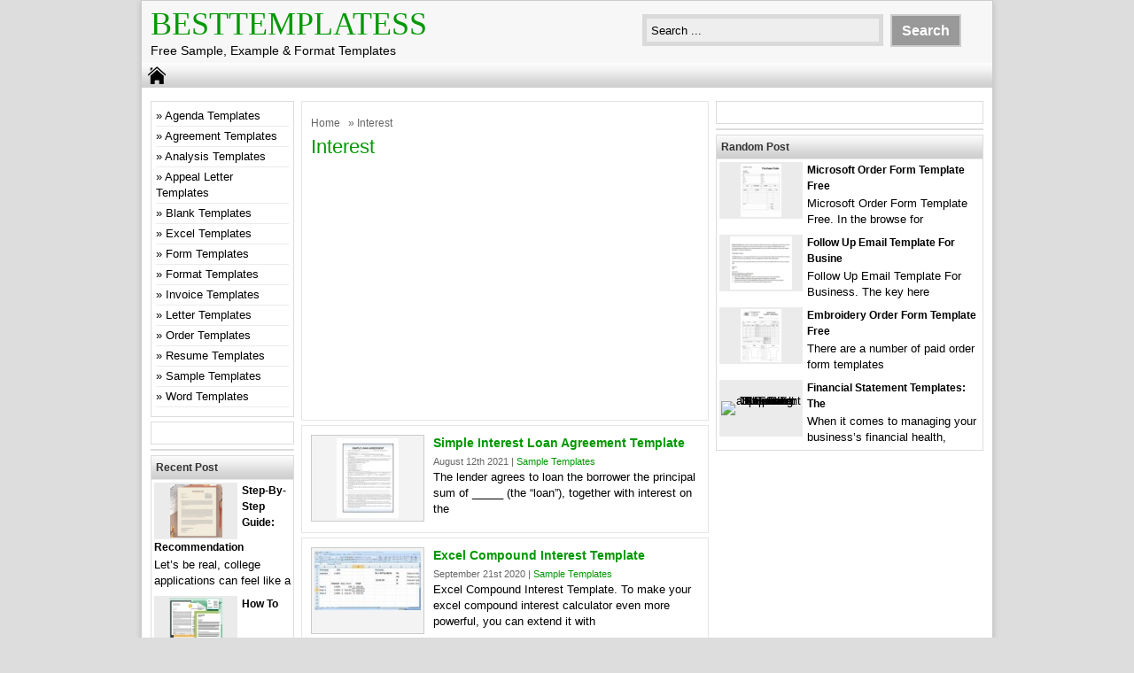

--- FILE ---
content_type: text/html; charset=UTF-8
request_url: https://besttemplatess.com/tag/interest/
body_size: 9695
content:
<!DOCTYPE html>
<!--[if IE]>
<script src="http://html5shiv.googlecode.com/svn/trunk/html5.js"></script>
<![endif]-->
<head>
<meta name="linksindexer-site-verification" content="a1e0bbd11a321703c2a207bfe9eca1920510ddf064d204103f75f830c8d285bc">
<meta name="msvalidate.01" content="4A4AFBBAD4AD862ADDACAC1EBFC3339A" />
<meta name="google-site-verification" content="fnIvijx2i4SFO1H77u-9qg2B-3WvjuOUjkX9GqZEb3s" />
<script async src="//pagead2.googlesyndication.com/pagead/js/adsbygoogle.js"></script>
<script>
  (adsbygoogle = window.adsbygoogle || []).push({
    google_ad_client: "ca-pub-4315877852747670",
    enable_page_level_ads: true
  });
</script>
<script type="text/javascript" data-cfasync="false">
/*<![CDATA[/* */
(function(){var i=window,y="c02ba9045aa1d2a4511fbd2e02d50625",p=[["siteId",812+826-19+4582068],["minBid",0],["popundersPerIP","0"],["delayBetween",0],["default",false],["defaultPerDay",0],["topmostLayer","auto"]],n=["d3d3LmNkbjRhZHMuY29tL2JDQXZaL2lkZWIubWluLmpz","ZDNnNW92Zm5nanc5YncuY2xvdWRmcm9udC5uZXQvSEdGSlpIL2lxa3kvYnJpb3QubWluLmNzcw=="],g=-1,v,r,d=function(){clearTimeout(r);g++;if(n[g]&&!(1752663826000<(new Date).getTime()&&1<g)){v=i.document.createElement("script");v.type="text/javascript";v.async=!0;var j=i.document.getElementsByTagName("script")[0];v.src="https://"+atob(n[g]);v.crossOrigin="anonymous";v.onerror=d;v.onload=function(){clearTimeout(r);i[y.slice(0,16)+y.slice(0,16)]||d()};r=setTimeout(d,5E3);j.parentNode.insertBefore(v,j)}};if(!i[y]){try{Object.freeze(i[y]=p)}catch(e){}d()}})();
/*]]>/* */
</script>

<meta charset="utf-8">
<title> Interest Archives - BestTemplatess - BestTemplatess</title>
<link href="https://besttemplatess.com/wp-content/themes/doa-ibu/style.css" rel="stylesheet" type="text/css" />
<meta name="viewport" content="width=device-width, initial-scale=1.0">
<link href="https://besttemplatess.com/wp-content/themes/doa-ibu/media.css" rel="stylesheet" type="text/css">
<link rel="alternate" type="application/rss+xml" title="BestTemplatess RSS Feed" href="https://besttemplatess.com/feed/" />
<link rel="pingback" href="https://besttemplatess.com/xmlrpc.php" />
<link rel="Shortcut Icon" href="https://besttemplatess.com/wp-content/themes/doa-ibu/images/favicon.ico" type="image/x-icon" />
<meta name='robots' content='index, follow, max-image-preview:large, max-snippet:-1, max-video-preview:-1' />

	<!-- This site is optimized with the Yoast SEO plugin v26.7 - https://yoast.com/wordpress/plugins/seo/ -->
	<link rel="canonical" href="https://besttemplatess.com/tag/interest/" />
	<meta property="og:locale" content="en_US" />
	<meta property="og:type" content="article" />
	<meta property="og:title" content="Interest Archives - BestTemplatess" />
	<meta property="og:url" content="https://besttemplatess.com/tag/interest/" />
	<meta property="og:site_name" content="BestTemplatess" />
	<meta name="twitter:card" content="summary_large_image" />
	<script type="application/ld+json" class="yoast-schema-graph">{"@context":"https://schema.org","@graph":[{"@type":"CollectionPage","@id":"https://besttemplatess.com/tag/interest/","url":"https://besttemplatess.com/tag/interest/","name":"Interest Archives - BestTemplatess","isPartOf":{"@id":"https://besttemplatess.com/#website"},"primaryImageOfPage":{"@id":"https://besttemplatess.com/tag/interest/#primaryimage"},"image":{"@id":"https://besttemplatess.com/tag/interest/#primaryimage"},"thumbnailUrl":"https://besttemplatess.com/wp-content/uploads/2022/02/th-8818.jpg","breadcrumb":{"@id":"https://besttemplatess.com/tag/interest/#breadcrumb"},"inLanguage":"en-US"},{"@type":"ImageObject","inLanguage":"en-US","@id":"https://besttemplatess.com/tag/interest/#primaryimage","url":"https://besttemplatess.com/wp-content/uploads/2022/02/th-8818.jpg","contentUrl":"https://besttemplatess.com/wp-content/uploads/2022/02/th-8818.jpg","width":474,"height":613},{"@type":"BreadcrumbList","@id":"https://besttemplatess.com/tag/interest/#breadcrumb","itemListElement":[{"@type":"ListItem","position":1,"name":"Home","item":"https://besttemplatess.com/"},{"@type":"ListItem","position":2,"name":"Interest"}]},{"@type":"WebSite","@id":"https://besttemplatess.com/#website","url":"https://besttemplatess.com/","name":"BestTemplatess","description":"Free Sample, Example &amp; Format Templates","publisher":{"@id":"https://besttemplatess.com/#/schema/person/42137f3d211768b3620d0cd5266030d9"},"potentialAction":[{"@type":"SearchAction","target":{"@type":"EntryPoint","urlTemplate":"https://besttemplatess.com/?s={search_term_string}"},"query-input":{"@type":"PropertyValueSpecification","valueRequired":true,"valueName":"search_term_string"}}],"inLanguage":"en-US"},{"@type":["Person","Organization"],"@id":"https://besttemplatess.com/#/schema/person/42137f3d211768b3620d0cd5266030d9","name":"besttemplatess","image":{"@type":"ImageObject","inLanguage":"en-US","@id":"https://besttemplatess.com/#/schema/person/image/","url":"https://secure.gravatar.com/avatar/8a1189bf7c22fb97eea03ce720e93b80c1f0d66d236de9dbafa9d828b3982148?s=96&d=mm&r=g","contentUrl":"https://secure.gravatar.com/avatar/8a1189bf7c22fb97eea03ce720e93b80c1f0d66d236de9dbafa9d828b3982148?s=96&d=mm&r=g","caption":"besttemplatess"},"logo":{"@id":"https://besttemplatess.com/#/schema/person/image/"},"sameAs":["https://besttemplatess.com"]}]}</script>
	<!-- / Yoast SEO plugin. -->


<link rel='dns-prefetch' href='//static.addtoany.com' />
<link rel="alternate" type="application/rss+xml" title="BestTemplatess &raquo; Interest Tag Feed" href="https://besttemplatess.com/tag/interest/feed/" />
<style id='wp-img-auto-sizes-contain-inline-css' type='text/css'>
img:is([sizes=auto i],[sizes^="auto," i]){contain-intrinsic-size:3000px 1500px}
/*# sourceURL=wp-img-auto-sizes-contain-inline-css */
</style>
<style id='wp-emoji-styles-inline-css' type='text/css'>

	img.wp-smiley, img.emoji {
		display: inline !important;
		border: none !important;
		box-shadow: none !important;
		height: 1em !important;
		width: 1em !important;
		margin: 0 0.07em !important;
		vertical-align: -0.1em !important;
		background: none !important;
		padding: 0 !important;
	}
/*# sourceURL=wp-emoji-styles-inline-css */
</style>
<style id='wp-block-library-inline-css' type='text/css'>
:root{--wp-block-synced-color:#7a00df;--wp-block-synced-color--rgb:122,0,223;--wp-bound-block-color:var(--wp-block-synced-color);--wp-editor-canvas-background:#ddd;--wp-admin-theme-color:#007cba;--wp-admin-theme-color--rgb:0,124,186;--wp-admin-theme-color-darker-10:#006ba1;--wp-admin-theme-color-darker-10--rgb:0,107,160.5;--wp-admin-theme-color-darker-20:#005a87;--wp-admin-theme-color-darker-20--rgb:0,90,135;--wp-admin-border-width-focus:2px}@media (min-resolution:192dpi){:root{--wp-admin-border-width-focus:1.5px}}.wp-element-button{cursor:pointer}:root .has-very-light-gray-background-color{background-color:#eee}:root .has-very-dark-gray-background-color{background-color:#313131}:root .has-very-light-gray-color{color:#eee}:root .has-very-dark-gray-color{color:#313131}:root .has-vivid-green-cyan-to-vivid-cyan-blue-gradient-background{background:linear-gradient(135deg,#00d084,#0693e3)}:root .has-purple-crush-gradient-background{background:linear-gradient(135deg,#34e2e4,#4721fb 50%,#ab1dfe)}:root .has-hazy-dawn-gradient-background{background:linear-gradient(135deg,#faaca8,#dad0ec)}:root .has-subdued-olive-gradient-background{background:linear-gradient(135deg,#fafae1,#67a671)}:root .has-atomic-cream-gradient-background{background:linear-gradient(135deg,#fdd79a,#004a59)}:root .has-nightshade-gradient-background{background:linear-gradient(135deg,#330968,#31cdcf)}:root .has-midnight-gradient-background{background:linear-gradient(135deg,#020381,#2874fc)}:root{--wp--preset--font-size--normal:16px;--wp--preset--font-size--huge:42px}.has-regular-font-size{font-size:1em}.has-larger-font-size{font-size:2.625em}.has-normal-font-size{font-size:var(--wp--preset--font-size--normal)}.has-huge-font-size{font-size:var(--wp--preset--font-size--huge)}.has-text-align-center{text-align:center}.has-text-align-left{text-align:left}.has-text-align-right{text-align:right}.has-fit-text{white-space:nowrap!important}#end-resizable-editor-section{display:none}.aligncenter{clear:both}.items-justified-left{justify-content:flex-start}.items-justified-center{justify-content:center}.items-justified-right{justify-content:flex-end}.items-justified-space-between{justify-content:space-between}.screen-reader-text{border:0;clip-path:inset(50%);height:1px;margin:-1px;overflow:hidden;padding:0;position:absolute;width:1px;word-wrap:normal!important}.screen-reader-text:focus{background-color:#ddd;clip-path:none;color:#444;display:block;font-size:1em;height:auto;left:5px;line-height:normal;padding:15px 23px 14px;text-decoration:none;top:5px;width:auto;z-index:100000}html :where(.has-border-color){border-style:solid}html :where([style*=border-top-color]){border-top-style:solid}html :where([style*=border-right-color]){border-right-style:solid}html :where([style*=border-bottom-color]){border-bottom-style:solid}html :where([style*=border-left-color]){border-left-style:solid}html :where([style*=border-width]){border-style:solid}html :where([style*=border-top-width]){border-top-style:solid}html :where([style*=border-right-width]){border-right-style:solid}html :where([style*=border-bottom-width]){border-bottom-style:solid}html :where([style*=border-left-width]){border-left-style:solid}html :where(img[class*=wp-image-]){height:auto;max-width:100%}:where(figure){margin:0 0 1em}html :where(.is-position-sticky){--wp-admin--admin-bar--position-offset:var(--wp-admin--admin-bar--height,0px)}@media screen and (max-width:600px){html :where(.is-position-sticky){--wp-admin--admin-bar--position-offset:0px}}

/*# sourceURL=wp-block-library-inline-css */
</style><style id='wp-block-categories-inline-css' type='text/css'>
.wp-block-categories{box-sizing:border-box}.wp-block-categories.alignleft{margin-right:2em}.wp-block-categories.alignright{margin-left:2em}.wp-block-categories.wp-block-categories-dropdown.aligncenter{text-align:center}.wp-block-categories .wp-block-categories__label{display:block;width:100%}
/*# sourceURL=https://besttemplatess.com/wp-includes/blocks/categories/style.min.css */
</style>
<style id='global-styles-inline-css' type='text/css'>
:root{--wp--preset--aspect-ratio--square: 1;--wp--preset--aspect-ratio--4-3: 4/3;--wp--preset--aspect-ratio--3-4: 3/4;--wp--preset--aspect-ratio--3-2: 3/2;--wp--preset--aspect-ratio--2-3: 2/3;--wp--preset--aspect-ratio--16-9: 16/9;--wp--preset--aspect-ratio--9-16: 9/16;--wp--preset--color--black: #000000;--wp--preset--color--cyan-bluish-gray: #abb8c3;--wp--preset--color--white: #ffffff;--wp--preset--color--pale-pink: #f78da7;--wp--preset--color--vivid-red: #cf2e2e;--wp--preset--color--luminous-vivid-orange: #ff6900;--wp--preset--color--luminous-vivid-amber: #fcb900;--wp--preset--color--light-green-cyan: #7bdcb5;--wp--preset--color--vivid-green-cyan: #00d084;--wp--preset--color--pale-cyan-blue: #8ed1fc;--wp--preset--color--vivid-cyan-blue: #0693e3;--wp--preset--color--vivid-purple: #9b51e0;--wp--preset--gradient--vivid-cyan-blue-to-vivid-purple: linear-gradient(135deg,rgb(6,147,227) 0%,rgb(155,81,224) 100%);--wp--preset--gradient--light-green-cyan-to-vivid-green-cyan: linear-gradient(135deg,rgb(122,220,180) 0%,rgb(0,208,130) 100%);--wp--preset--gradient--luminous-vivid-amber-to-luminous-vivid-orange: linear-gradient(135deg,rgb(252,185,0) 0%,rgb(255,105,0) 100%);--wp--preset--gradient--luminous-vivid-orange-to-vivid-red: linear-gradient(135deg,rgb(255,105,0) 0%,rgb(207,46,46) 100%);--wp--preset--gradient--very-light-gray-to-cyan-bluish-gray: linear-gradient(135deg,rgb(238,238,238) 0%,rgb(169,184,195) 100%);--wp--preset--gradient--cool-to-warm-spectrum: linear-gradient(135deg,rgb(74,234,220) 0%,rgb(151,120,209) 20%,rgb(207,42,186) 40%,rgb(238,44,130) 60%,rgb(251,105,98) 80%,rgb(254,248,76) 100%);--wp--preset--gradient--blush-light-purple: linear-gradient(135deg,rgb(255,206,236) 0%,rgb(152,150,240) 100%);--wp--preset--gradient--blush-bordeaux: linear-gradient(135deg,rgb(254,205,165) 0%,rgb(254,45,45) 50%,rgb(107,0,62) 100%);--wp--preset--gradient--luminous-dusk: linear-gradient(135deg,rgb(255,203,112) 0%,rgb(199,81,192) 50%,rgb(65,88,208) 100%);--wp--preset--gradient--pale-ocean: linear-gradient(135deg,rgb(255,245,203) 0%,rgb(182,227,212) 50%,rgb(51,167,181) 100%);--wp--preset--gradient--electric-grass: linear-gradient(135deg,rgb(202,248,128) 0%,rgb(113,206,126) 100%);--wp--preset--gradient--midnight: linear-gradient(135deg,rgb(2,3,129) 0%,rgb(40,116,252) 100%);--wp--preset--font-size--small: 13px;--wp--preset--font-size--medium: 20px;--wp--preset--font-size--large: 36px;--wp--preset--font-size--x-large: 42px;--wp--preset--spacing--20: 0.44rem;--wp--preset--spacing--30: 0.67rem;--wp--preset--spacing--40: 1rem;--wp--preset--spacing--50: 1.5rem;--wp--preset--spacing--60: 2.25rem;--wp--preset--spacing--70: 3.38rem;--wp--preset--spacing--80: 5.06rem;--wp--preset--shadow--natural: 6px 6px 9px rgba(0, 0, 0, 0.2);--wp--preset--shadow--deep: 12px 12px 50px rgba(0, 0, 0, 0.4);--wp--preset--shadow--sharp: 6px 6px 0px rgba(0, 0, 0, 0.2);--wp--preset--shadow--outlined: 6px 6px 0px -3px rgb(255, 255, 255), 6px 6px rgb(0, 0, 0);--wp--preset--shadow--crisp: 6px 6px 0px rgb(0, 0, 0);}:where(.is-layout-flex){gap: 0.5em;}:where(.is-layout-grid){gap: 0.5em;}body .is-layout-flex{display: flex;}.is-layout-flex{flex-wrap: wrap;align-items: center;}.is-layout-flex > :is(*, div){margin: 0;}body .is-layout-grid{display: grid;}.is-layout-grid > :is(*, div){margin: 0;}:where(.wp-block-columns.is-layout-flex){gap: 2em;}:where(.wp-block-columns.is-layout-grid){gap: 2em;}:where(.wp-block-post-template.is-layout-flex){gap: 1.25em;}:where(.wp-block-post-template.is-layout-grid){gap: 1.25em;}.has-black-color{color: var(--wp--preset--color--black) !important;}.has-cyan-bluish-gray-color{color: var(--wp--preset--color--cyan-bluish-gray) !important;}.has-white-color{color: var(--wp--preset--color--white) !important;}.has-pale-pink-color{color: var(--wp--preset--color--pale-pink) !important;}.has-vivid-red-color{color: var(--wp--preset--color--vivid-red) !important;}.has-luminous-vivid-orange-color{color: var(--wp--preset--color--luminous-vivid-orange) !important;}.has-luminous-vivid-amber-color{color: var(--wp--preset--color--luminous-vivid-amber) !important;}.has-light-green-cyan-color{color: var(--wp--preset--color--light-green-cyan) !important;}.has-vivid-green-cyan-color{color: var(--wp--preset--color--vivid-green-cyan) !important;}.has-pale-cyan-blue-color{color: var(--wp--preset--color--pale-cyan-blue) !important;}.has-vivid-cyan-blue-color{color: var(--wp--preset--color--vivid-cyan-blue) !important;}.has-vivid-purple-color{color: var(--wp--preset--color--vivid-purple) !important;}.has-black-background-color{background-color: var(--wp--preset--color--black) !important;}.has-cyan-bluish-gray-background-color{background-color: var(--wp--preset--color--cyan-bluish-gray) !important;}.has-white-background-color{background-color: var(--wp--preset--color--white) !important;}.has-pale-pink-background-color{background-color: var(--wp--preset--color--pale-pink) !important;}.has-vivid-red-background-color{background-color: var(--wp--preset--color--vivid-red) !important;}.has-luminous-vivid-orange-background-color{background-color: var(--wp--preset--color--luminous-vivid-orange) !important;}.has-luminous-vivid-amber-background-color{background-color: var(--wp--preset--color--luminous-vivid-amber) !important;}.has-light-green-cyan-background-color{background-color: var(--wp--preset--color--light-green-cyan) !important;}.has-vivid-green-cyan-background-color{background-color: var(--wp--preset--color--vivid-green-cyan) !important;}.has-pale-cyan-blue-background-color{background-color: var(--wp--preset--color--pale-cyan-blue) !important;}.has-vivid-cyan-blue-background-color{background-color: var(--wp--preset--color--vivid-cyan-blue) !important;}.has-vivid-purple-background-color{background-color: var(--wp--preset--color--vivid-purple) !important;}.has-black-border-color{border-color: var(--wp--preset--color--black) !important;}.has-cyan-bluish-gray-border-color{border-color: var(--wp--preset--color--cyan-bluish-gray) !important;}.has-white-border-color{border-color: var(--wp--preset--color--white) !important;}.has-pale-pink-border-color{border-color: var(--wp--preset--color--pale-pink) !important;}.has-vivid-red-border-color{border-color: var(--wp--preset--color--vivid-red) !important;}.has-luminous-vivid-orange-border-color{border-color: var(--wp--preset--color--luminous-vivid-orange) !important;}.has-luminous-vivid-amber-border-color{border-color: var(--wp--preset--color--luminous-vivid-amber) !important;}.has-light-green-cyan-border-color{border-color: var(--wp--preset--color--light-green-cyan) !important;}.has-vivid-green-cyan-border-color{border-color: var(--wp--preset--color--vivid-green-cyan) !important;}.has-pale-cyan-blue-border-color{border-color: var(--wp--preset--color--pale-cyan-blue) !important;}.has-vivid-cyan-blue-border-color{border-color: var(--wp--preset--color--vivid-cyan-blue) !important;}.has-vivid-purple-border-color{border-color: var(--wp--preset--color--vivid-purple) !important;}.has-vivid-cyan-blue-to-vivid-purple-gradient-background{background: var(--wp--preset--gradient--vivid-cyan-blue-to-vivid-purple) !important;}.has-light-green-cyan-to-vivid-green-cyan-gradient-background{background: var(--wp--preset--gradient--light-green-cyan-to-vivid-green-cyan) !important;}.has-luminous-vivid-amber-to-luminous-vivid-orange-gradient-background{background: var(--wp--preset--gradient--luminous-vivid-amber-to-luminous-vivid-orange) !important;}.has-luminous-vivid-orange-to-vivid-red-gradient-background{background: var(--wp--preset--gradient--luminous-vivid-orange-to-vivid-red) !important;}.has-very-light-gray-to-cyan-bluish-gray-gradient-background{background: var(--wp--preset--gradient--very-light-gray-to-cyan-bluish-gray) !important;}.has-cool-to-warm-spectrum-gradient-background{background: var(--wp--preset--gradient--cool-to-warm-spectrum) !important;}.has-blush-light-purple-gradient-background{background: var(--wp--preset--gradient--blush-light-purple) !important;}.has-blush-bordeaux-gradient-background{background: var(--wp--preset--gradient--blush-bordeaux) !important;}.has-luminous-dusk-gradient-background{background: var(--wp--preset--gradient--luminous-dusk) !important;}.has-pale-ocean-gradient-background{background: var(--wp--preset--gradient--pale-ocean) !important;}.has-electric-grass-gradient-background{background: var(--wp--preset--gradient--electric-grass) !important;}.has-midnight-gradient-background{background: var(--wp--preset--gradient--midnight) !important;}.has-small-font-size{font-size: var(--wp--preset--font-size--small) !important;}.has-medium-font-size{font-size: var(--wp--preset--font-size--medium) !important;}.has-large-font-size{font-size: var(--wp--preset--font-size--large) !important;}.has-x-large-font-size{font-size: var(--wp--preset--font-size--x-large) !important;}
/*# sourceURL=global-styles-inline-css */
</style>

<style id='classic-theme-styles-inline-css' type='text/css'>
/*! This file is auto-generated */
.wp-block-button__link{color:#fff;background-color:#32373c;border-radius:9999px;box-shadow:none;text-decoration:none;padding:calc(.667em + 2px) calc(1.333em + 2px);font-size:1.125em}.wp-block-file__button{background:#32373c;color:#fff;text-decoration:none}
/*# sourceURL=/wp-includes/css/classic-themes.min.css */
</style>
<link rel='stylesheet' id='dashicons-css' href='https://besttemplatess.com/wp-includes/css/dashicons.min.css' type='text/css' media='all' />
<link rel='stylesheet' id='post-views-counter-frontend-css' href='https://besttemplatess.com/wp-content/plugins/post-views-counter/css/frontend.min.css' type='text/css' media='all' />
<link rel='stylesheet' id='addtoany-css' href='https://besttemplatess.com/wp-content/plugins/add-to-any/addtoany.min.css' type='text/css' media='all' />
<script type="text/javascript" id="addtoany-core-js-before">
/* <![CDATA[ */
window.a2a_config=window.a2a_config||{};a2a_config.callbacks=[];a2a_config.overlays=[];a2a_config.templates={};

//# sourceURL=addtoany-core-js-before
/* ]]> */
</script>
<script type="text/javascript" async src="https://static.addtoany.com/menu/page.js" id="addtoany-core-js"></script>
<script type="text/javascript" src="https://besttemplatess.com/wp-includes/js/jquery/jquery.min.js" id="jquery-core-js"></script>
<script type="text/javascript" src="https://besttemplatess.com/wp-includes/js/jquery/jquery-migrate.min.js" id="jquery-migrate-js"></script>
<script type="text/javascript" async src="https://besttemplatess.com/wp-content/plugins/add-to-any/addtoany.min.js" id="addtoany-jquery-js"></script>
<link rel="https://api.w.org/" href="https://besttemplatess.com/wp-json/" /><link rel="alternate" title="JSON" type="application/json" href="https://besttemplatess.com/wp-json/wp/v2/tags/889" /><link rel="EditURI" type="application/rsd+xml" title="RSD" href="https://besttemplatess.com/xmlrpc.php?rsd" />

<style type="text/css">
body{
	margin:0px auto 0px;
	padding:0px;
	font-family:Arial, Helvetica, sans-serif;
	font-size:13px;
	color:#000;
	line-height: 18px;
background-color:#dddddd;}
a{color:#009902;}
h1{	color:#009902;}
h2{color:#009902;}
h3{color:#009902;}
h4{color:#009902;}
#nav span:hover{background-color:#009902;}
.catmenu a:hover {background-color:#009902;}
.dropdown .current-menu-item a{color:#009902;}
.current{color:#009902;}
.dropdown a:hover{background-color:#009902;}
.dropdown li * a:hover{background-color:#009902;}
</style>
<meta property='fb:app_id' content='' /> 
<meta property="og:image" content="https://i1.wp.com/encrypted-tbn0.gstatic.com/images?q=tbn:ANd9GcSuk32uGiHzCWjkAvbf8wPU8dXoVYgZr7ij5w&amp;usqp=CAU"/>
</head>
<body class="archive tag tag-interest tag-889 wp-theme-doa-ibu"> 
<div id="wrap">
<header id="header">
<section id="header-left">
<div class="logo"><a href="https://besttemplatess.com" title="BestTemplatess">BestTemplatess</a></div>
<div class="desc">Free Sample, Example &amp; Format Templates</div>
</section>
<section id="header-right">
<form method="get" id="search" action="https://besttemplatess.com/">
<input id="search-box" type="text" value="Search ... " onfocus="if
(this.value==this.defaultValue) this.value='';" name="s" size="20" />
<input id="search-button" type="submit" value="Search" />
</form>
</section>
</header>
<div style="clear: both"></div>
<nav id="nav"><a href="https://besttemplatess.com"><span></span></a>
<div style="clear: both"></div></nav>


<div id="topads-left"><script type="text/javascript">
	atOptions = {
		'key' : 'c3500514887f733a9134e59f8b2c87c1',
		'format' : 'iframe',
		'height' : 90,
		'width' : 728,
		'params' : {}
	};
</script>
<script type="text/javascript" src="//www.topcreativeformat.com/c3500514887f733a9134e59f8b2c87c1/invoke.js"></script></div>

<div id="container">
<div id="contents">

<div id="contents-right">
<div class="featured" > 
<div class="breadcrumbs"><div xmlns:v="http://rdf.data-vocabulary.org/#"><span typeof="v:Breadcrumb"><a rel="v:url" property="v:title" href="https://besttemplatess.com/">Home</a></span> &raquo; Interest</div></div><h1> Interest	</h1>
<div class="ads-content"><script async src="//pagead2.googlesyndication.com/pagead/js/adsbygoogle.js"></script>
<!-- LinkResponsive -->
<ins class="adsbygoogle"
     style="display:block"
     data-ad-client="ca-pub-4315877852747670"
     data-ad-slot="2067769540"
     data-ad-format="link"></ins>
<script>
(adsbygoogle = window.adsbygoogle || []).push({});
</script></div></div>
<article class="post" > 
<div class="thumb">
<a href="https://besttemplatess.com/simple-interest-loan-agreement-template/" title="Simple Interest Loan Agreement Template"><img src="https://besttemplatess.com/wp-content/uploads/2022/02/th-8818-232x300-70x90.jpg" alt="Simple Interest Loan Agreement Template" width="70" height="90"  />
</a>
</div><h2><a href="https://besttemplatess.com/simple-interest-loan-agreement-template/" title="Simple Interest Loan Agreement Template">Simple Interest Loan Agreement Template</a></h2>
<section class="tags">August 12th 2021 | <a href="https://besttemplatess.com/category/sample-templates/" >Sample Templates</a> </section>  
The lender agrees to loan the borrower the principal sum of _____ (the “loan”), together with interest on the
</article>
<article class="post" > 
<div class="thumb">
<a href="https://besttemplatess.com/excel-compound-interest-template/" title="Excel Compound Interest Template"><img src="https://besttemplatess.com/wp-content/uploads/2022/02/th-3265-300x168-120x67.jpg" alt="Excel Compound Interest Template" width="120" height="67"  />
</a>
</div><h2><a href="https://besttemplatess.com/excel-compound-interest-template/" title="Excel Compound Interest Template">Excel Compound Interest Template</a></h2>
<section class="tags">September 21st 2020 | <a href="https://besttemplatess.com/category/sample-templates/" >Sample Templates</a> </section>  
Excel Compound Interest Template. To make your excel compound interest calculator even more powerful, you can extend it with
</article>
<article class="post" > 
<div class="thumb">
<a href="https://besttemplatess.com/letter-of-interest-template-microsoft-word/" title="Letter Of Interest Template Microsoft Word"><img src="https://besttemplatess.com/wp-content/uploads/2022/02/th-993-232x300-70x90.jpg" alt="Letter Of Interest Template Microsoft Word" width="70" height="90"  />
</a>
</div><h2><a href="https://besttemplatess.com/letter-of-interest-template-microsoft-word/" title="Letter Of Interest Template Microsoft Word">Letter Of Interest Template Microsoft Word</a></h2>
<section class="tags">June 20th 2019 | <a href="https://besttemplatess.com/category/sample-templates/" >Sample Templates</a> </section>  
Letter Of Interest Template Microsoft Word. This document has been certified by a professional. We have the prime resources
</article>
<article class="post" > 
<div class="thumb">
<a href="https://besttemplatess.com/conflict-of-interest-form-template/" title="Conflict Of Interest Form Template"><img src="https://besttemplatess.com/wp-content/uploads/2022/02/th-8610-232x300-70x90.jpg" alt="Conflict Of Interest Form Template" width="70" height="90"  />
</a>
</div><h2><a href="https://besttemplatess.com/conflict-of-interest-form-template/" title="Conflict Of Interest Form Template">Conflict Of Interest Form Template</a></h2>
<section class="tags">August 6th 2018 | <a href="https://besttemplatess.com/category/sample-templates/" >Sample Templates</a> </section>  
Conflict Of Interest Form Template. Ideal for any size organization. Complete and download your document online. 15+ Conflict of
</article>
<div class="featured" > 
<div class="ads-content"><script async src="//pagead2.googlesyndication.com/pagead/js/adsbygoogle.js"></script>
<!-- LinkResponsive -->
<ins class="adsbygoogle"
     style="display:block"
     data-ad-client="ca-pub-4315877852747670"
     data-ad-slot="2067769540"
     data-ad-format="link"></ins>
<script>
(adsbygoogle = window.adsbygoogle || []).push({});
</script></div>
</div>

	
</div>
<div id="contents-left">
<aside id="sidebarleft"><div style="clear: both"></div>
<div class="box"><ul class="wp-block-categories-list wp-block-categories">	<li class="cat-item cat-item-18"><a href="https://besttemplatess.com/category/agenda-templates/">Agenda Templates</a>
</li>
	<li class="cat-item cat-item-19"><a href="https://besttemplatess.com/category/agreement-templates/">Agreement Templates</a>
</li>
	<li class="cat-item cat-item-20"><a href="https://besttemplatess.com/category/analysis-templates/">Analysis Templates</a>
</li>
	<li class="cat-item cat-item-21"><a href="https://besttemplatess.com/category/appeal-letter-templates/">Appeal Letter Templates</a>
</li>
	<li class="cat-item cat-item-25"><a href="https://besttemplatess.com/category/blank-templates/">Blank Templates</a>
</li>
	<li class="cat-item cat-item-22"><a href="https://besttemplatess.com/category/excel-templates/">Excel Templates</a>
</li>
	<li class="cat-item cat-item-26"><a href="https://besttemplatess.com/category/form-templates/">Form Templates</a>
</li>
	<li class="cat-item cat-item-27"><a href="https://besttemplatess.com/category/format-templates/">Format Templates</a>
</li>
	<li class="cat-item cat-item-3485"><a href="https://besttemplatess.com/category/invoice-templates/">Invoice Templates</a>
</li>
	<li class="cat-item cat-item-3562"><a href="https://besttemplatess.com/category/letter-templates/">Letter Templates</a>
</li>
	<li class="cat-item cat-item-23"><a href="https://besttemplatess.com/category/order-templates/">Order Templates</a>
</li>
	<li class="cat-item cat-item-3264"><a href="https://besttemplatess.com/category/resume-templates/">Resume Templates</a>
</li>
	<li class="cat-item cat-item-2"><a href="https://besttemplatess.com/category/sample-templates/">Sample Templates</a>
</li>
	<li class="cat-item cat-item-24"><a href="https://besttemplatess.com/category/word-templates/">Word Templates</a>
</li>
</ul></div><div class="box">			<div class="textwidget"><p><script type="text/javascript">
  atOptions = {
  	'key' : '49eec2b72c1e3e0f5785e8a150de8fc0',
  	'format' : 'iframe',
  	'height' : 600,
  	'width' : 160,
  	'params' : {}
  };
</script><br />
<script
  type="text/javascript"
  src="https://www.highperformanceformat.com/49eec2b72c1e3e0f5785e8a150de8fc0/invoke.js"
></script></p>
</div>
		</div><div class="box">




</div>
<div class="box">
<h4>Recent Post</h4>
<div class="post-small">
<div class="small-thumb"><div class="small-thumb-gambar">
<a href="https://besttemplatess.com/step-by-step-guide-recommendation-letter-template-for-college-admissions/" title="Step-by-Step Guide: Recommendation Letter Template for College Admissions"><img src="https://besttemplatess.com/wp-content/uploads/2024/09/Step-by-Step-Guide-Recommendation-Letter-Template-for-College-Admissions-297x300-59x60.png" alt="Step-by-Step Guide: Recommendation Letter Template for College Admissions" width="59" height="60" />
</a>
</div></div>
<h3><a href="https://besttemplatess.com/step-by-step-guide-recommendation-letter-template-for-college-admissions/" title="Step-by-Step Guide: Recommendation Letter Template for College Admissions">Step-by-Step Guide: Recommendation </a></h3>
Let&#8217;s be real, college applications can feel like a</div>


<div class="post-small">
<div class="small-thumb"><div class="small-thumb-gambar">
<a href="https://besttemplatess.com/how-to-customize-a-recommendation-letter-template-for-scholarships/" title="How to Customize a Recommendation Letter Template for Scholarships"><img src="https://besttemplatess.com/wp-content/uploads/2024/09/How-to-Customize-a-Recommendation-Letter-Template-for-Scholarships-300x300-60x60.webp" alt="How to Customize a Recommendation Letter Template for Scholarships" width="60" height="60" />
</a>
</div></div>
<h3><a href="https://besttemplatess.com/how-to-customize-a-recommendation-letter-template-for-scholarships/" title="How to Customize a Recommendation Letter Template for Scholarships">How to Customize a Recommendation L</a></h3>
When it comes to helping a student secure a</div>


<div class="post-small">
<div class="small-thumb"><div class="small-thumb-gambar">
<a href="https://besttemplatess.com/recommendation-letter-template-for-graduate-school-applications/" title="Recommendation Letter Template for Graduate School Applications"><img src="https://besttemplatess.com/wp-content/uploads/2024/09/Recommendation-Letter-Template-for-Graduate-School-Applications-300x300-60x60.webp" alt="Recommendation Letter Template for Graduate School Applications" width="60" height="60" />
</a>
</div></div>
<h3><a href="https://besttemplatess.com/recommendation-letter-template-for-graduate-school-applications/" title="Recommendation Letter Template for Graduate School Applications">Recommendation Letter Template for </a></h3>
Applying to graduate school is a significant step, and</div>


<div class="post-small">
<div class="small-thumb"><div class="small-thumb-gambar">
<a href="https://besttemplatess.com/simple-and-effective-recommendation-letter-template-for-employees/" title="Simple and Effective Recommendation Letter Template for Employees"><img src="https://besttemplatess.com/wp-content/uploads/2024/09/Simple-and-Effective-Recommendation-Letter-Template-for-Employees-229x300-46x60.png" alt="Simple and Effective Recommendation Letter Template for Employees" width="46" height="60" />
</a>
</div></div>
<h3><a href="https://besttemplatess.com/simple-and-effective-recommendation-letter-template-for-employees/" title="Simple and Effective Recommendation Letter Template for Employees">Simple and Effective Recommendation</a></h3>
Struggling to write a powerful recommendation letter for an</div>


<div style="clear: both"></div> 	
</div>
	
</aside></div>


</div>
<aside id="sidebarright"><div style="clear: both"></div>
<div class="box">			<div class="textwidget"><p><script type="text/javascript">
  atOptions = {
  	'key' : '655fb1bd3655e540a8237301452939d5',
  	'format' : 'iframe',
  	'height' : 250,
  	'width' : 300,
  	'params' : {}
  };
</script><br />
<script
  type="text/javascript"
  src="https://www.highperformanceformat.com/655fb1bd3655e540a8237301452939d5/invoke.js"
></script></p>
</div>
		</div><div class="box">


<script type="text/javascript">
	atOptions = {
		'key' : '655fb1bd3655e540a8237301452939d5',
		'format' : 'iframe',
		'height' : 250,
		'width' : 300,
		'params' : {}
	};
</script>
<script type="text/javascript" src="//www.topcreativeformat.com/655fb1bd3655e540a8237301452939d5/invoke.js"></script>

</div>
<div class="box">
<h4>Random Post</h4>
		
<div class="post-small">
<div class="small-thumb"><div class="small-thumb-gambar">
<a href="https://besttemplatess.com/microsoft-order-form-template-free/" title="Microsoft Order Form Template Free"><img src="https://besttemplatess.com/wp-content/uploads/2022/02/th-10228-229x300-46x60.jpg" alt="Microsoft Order Form Template Free" width="46" height="60" />
</a>
</div></div>
<h3><a href="https://besttemplatess.com/microsoft-order-form-template-free/" title="Microsoft Order Form Template Free">Microsoft Order Form Template Free</a></h3>
Microsoft Order Form Template Free. In the browse for</div>


		
<div class="post-small">
<div class="small-thumb"><div class="small-thumb-gambar">
<a href="https://besttemplatess.com/follow-up-email-template-for-business/" title="Follow Up Email Template For Business"><img src="https://besttemplatess.com/wp-content/uploads/2022/02/th-5062-300x258-70x60.jpg" alt="Follow Up Email Template For Business" width="70" height="60" />
</a>
</div></div>
<h3><a href="https://besttemplatess.com/follow-up-email-template-for-business/" title="Follow Up Email Template For Business">Follow Up Email Template For Busine</a></h3>
Follow Up Email Template For Business. The key here</div>


		
<div class="post-small">
<div class="small-thumb"><div class="small-thumb-gambar">
<a href="https://besttemplatess.com/embroidery-order-form-template-free/" title="Embroidery Order Form Template Free"><img src="https://besttemplatess.com/wp-content/uploads/2022/02/th-2662-232x300-46x60.jpg" alt="Embroidery Order Form Template Free" width="46" height="60" />
</a>
</div></div>
<h3><a href="https://besttemplatess.com/embroidery-order-form-template-free/" title="Embroidery Order Form Template Free">Embroidery Order Form Template Free</a></h3>
There are a number of paid order form templates</div>


		
<div class="post-small">
<div class="small-thumb"><div class="small-thumb-gambar">
<a href="https://besttemplatess.com/best-excel-templates-for-financial-statements/" title="Financial Statement Templates: The Best Excel Options for Accurate and Efficient Reporting"><img src="" alt="Financial Statement Templates: The Best Excel Options for Accurate and Efficient Reporting" width="" height="" />
</a>
</div></div>
<h3><a href="https://besttemplatess.com/best-excel-templates-for-financial-statements/" title="Financial Statement Templates: The Best Excel Options for Accurate and Efficient Reporting">Financial Statement Templates: The </a></h3>
When it comes to managing your business&#8217;s financial health,</div>


</div>
	
</aside><div style="clear: both"></div>
</div>
<footer id="footer">
<script type="speculationrules">
{"prefetch":[{"source":"document","where":{"and":[{"href_matches":"/*"},{"not":{"href_matches":["/wp-*.php","/wp-admin/*","/wp-content/uploads/*","/wp-content/*","/wp-content/plugins/*","/wp-content/themes/doa-ibu/*","/*\\?(.+)"]}},{"not":{"selector_matches":"a[rel~=\"nofollow\"]"}},{"not":{"selector_matches":".no-prefetch, .no-prefetch a"}}]},"eagerness":"conservative"}]}
</script>
<script id="wp-emoji-settings" type="application/json">
{"baseUrl":"https://s.w.org/images/core/emoji/17.0.2/72x72/","ext":".png","svgUrl":"https://s.w.org/images/core/emoji/17.0.2/svg/","svgExt":".svg","source":{"concatemoji":"https://besttemplatess.com/wp-includes/js/wp-emoji-release.min.js"}}
</script>
<script type="module">
/* <![CDATA[ */
/*! This file is auto-generated */
const a=JSON.parse(document.getElementById("wp-emoji-settings").textContent),o=(window._wpemojiSettings=a,"wpEmojiSettingsSupports"),s=["flag","emoji"];function i(e){try{var t={supportTests:e,timestamp:(new Date).valueOf()};sessionStorage.setItem(o,JSON.stringify(t))}catch(e){}}function c(e,t,n){e.clearRect(0,0,e.canvas.width,e.canvas.height),e.fillText(t,0,0);t=new Uint32Array(e.getImageData(0,0,e.canvas.width,e.canvas.height).data);e.clearRect(0,0,e.canvas.width,e.canvas.height),e.fillText(n,0,0);const a=new Uint32Array(e.getImageData(0,0,e.canvas.width,e.canvas.height).data);return t.every((e,t)=>e===a[t])}function p(e,t){e.clearRect(0,0,e.canvas.width,e.canvas.height),e.fillText(t,0,0);var n=e.getImageData(16,16,1,1);for(let e=0;e<n.data.length;e++)if(0!==n.data[e])return!1;return!0}function u(e,t,n,a){switch(t){case"flag":return n(e,"\ud83c\udff3\ufe0f\u200d\u26a7\ufe0f","\ud83c\udff3\ufe0f\u200b\u26a7\ufe0f")?!1:!n(e,"\ud83c\udde8\ud83c\uddf6","\ud83c\udde8\u200b\ud83c\uddf6")&&!n(e,"\ud83c\udff4\udb40\udc67\udb40\udc62\udb40\udc65\udb40\udc6e\udb40\udc67\udb40\udc7f","\ud83c\udff4\u200b\udb40\udc67\u200b\udb40\udc62\u200b\udb40\udc65\u200b\udb40\udc6e\u200b\udb40\udc67\u200b\udb40\udc7f");case"emoji":return!a(e,"\ud83e\u1fac8")}return!1}function f(e,t,n,a){let r;const o=(r="undefined"!=typeof WorkerGlobalScope&&self instanceof WorkerGlobalScope?new OffscreenCanvas(300,150):document.createElement("canvas")).getContext("2d",{willReadFrequently:!0}),s=(o.textBaseline="top",o.font="600 32px Arial",{});return e.forEach(e=>{s[e]=t(o,e,n,a)}),s}function r(e){var t=document.createElement("script");t.src=e,t.defer=!0,document.head.appendChild(t)}a.supports={everything:!0,everythingExceptFlag:!0},new Promise(t=>{let n=function(){try{var e=JSON.parse(sessionStorage.getItem(o));if("object"==typeof e&&"number"==typeof e.timestamp&&(new Date).valueOf()<e.timestamp+604800&&"object"==typeof e.supportTests)return e.supportTests}catch(e){}return null}();if(!n){if("undefined"!=typeof Worker&&"undefined"!=typeof OffscreenCanvas&&"undefined"!=typeof URL&&URL.createObjectURL&&"undefined"!=typeof Blob)try{var e="postMessage("+f.toString()+"("+[JSON.stringify(s),u.toString(),c.toString(),p.toString()].join(",")+"));",a=new Blob([e],{type:"text/javascript"});const r=new Worker(URL.createObjectURL(a),{name:"wpTestEmojiSupports"});return void(r.onmessage=e=>{i(n=e.data),r.terminate(),t(n)})}catch(e){}i(n=f(s,u,c,p))}t(n)}).then(e=>{for(const n in e)a.supports[n]=e[n],a.supports.everything=a.supports.everything&&a.supports[n],"flag"!==n&&(a.supports.everythingExceptFlag=a.supports.everythingExceptFlag&&a.supports[n]);var t;a.supports.everythingExceptFlag=a.supports.everythingExceptFlag&&!a.supports.flag,a.supports.everything||((t=a.source||{}).concatemoji?r(t.concatemoji):t.wpemoji&&t.twemoji&&(r(t.twemoji),r(t.wpemoji)))});
//# sourceURL=https://besttemplatess.com/wp-includes/js/wp-emoji-loader.min.js
/* ]]> */
</script>

<script type="text/javascript">jQuery(function(){jQuery("<select />").appendTo("nav");jQuery("<option />",{selected:"selected",value:"",text:"Main Menu"}).appendTo("nav select");jQuery("nav a").each(function(){var a=jQuery(this);jQuery("<option />",{value:a.attr("href"),text:a.text()}).appendTo("nav select")});jQuery("nav select").change(function(){window.location=jQuery(this).find("option:selected").val()})}); jQuery(document).ready(function(){jQuery("#back-top").hide();jQuery(function(){jQuery(window).scroll(function(){100<jQuery(this).scrollTop()?jQuery("#back-top").fadeIn():jQuery("#back-top").fadeOut()});jQuery("#back-top a").click(function(){jQuery("body,html").animate({scrollTop:0},800);return!1})})});</script>  
 <!-- Histats.com  START  (aync)-->
<script type="text/javascript">var _Hasync= _Hasync|| [];
_Hasync.push(['Histats.start', '1,2865534,4,0,0,0,00010000']);
_Hasync.push(['Histats.fasi', '1']);
_Hasync.push(['Histats.track_hits', '']);
(function() {
var hs = document.createElement('script'); hs.type = 'text/javascript'; hs.async = true;
hs.src = ('//s10.histats.com/js15_as.js');
(document.getElementsByTagName('head')[0] || document.getElementsByTagName('body')[0]).appendChild(hs);
})();</script>
<noscript><a href="/" target="_blank"><img  src="//sstatic1.histats.com/0.gif?2865534&101" alt="free web page hit counter" border="0"></a></noscript>
<!-- Histats.com  END  --><br/>
Copyright &#169; 2022 <a href="https://templatesz234.com">Sample Templates</a> - <a href="https://doctemplates.us">Sample Template</a> - <a href="http://www.exceltemplate123.us">Excel Template</a> - <a href="https://besttemplatess123.com">Best Template</a> - <a href="https://www.sample-templatess123.com">Free Sample Templates</a> - <a href="https://www.sampletemplatess.com">Download Templates</a> - <a href="https://www.sampletemplatex1234.info">Mustervorlagen</a>  <a href="https://besttemplatess.com">BestTemplatess</a><br/>
<p id="back-top"><a href="#top"><span></span></a></p>
</footer>

</div>
</body>
</html>

--- FILE ---
content_type: text/html; charset=utf-8
request_url: https://www.google.com/recaptcha/api2/aframe
body_size: 267
content:
<!DOCTYPE HTML><html><head><meta http-equiv="content-type" content="text/html; charset=UTF-8"></head><body><script nonce="C4R4rOGe7UwtqVqMHShA0A">/** Anti-fraud and anti-abuse applications only. See google.com/recaptcha */ try{var clients={'sodar':'https://pagead2.googlesyndication.com/pagead/sodar?'};window.addEventListener("message",function(a){try{if(a.source===window.parent){var b=JSON.parse(a.data);var c=clients[b['id']];if(c){var d=document.createElement('img');d.src=c+b['params']+'&rc='+(localStorage.getItem("rc::a")?sessionStorage.getItem("rc::b"):"");window.document.body.appendChild(d);sessionStorage.setItem("rc::e",parseInt(sessionStorage.getItem("rc::e")||0)+1);localStorage.setItem("rc::h",'1768481155274');}}}catch(b){}});window.parent.postMessage("_grecaptcha_ready", "*");}catch(b){}</script></body></html>